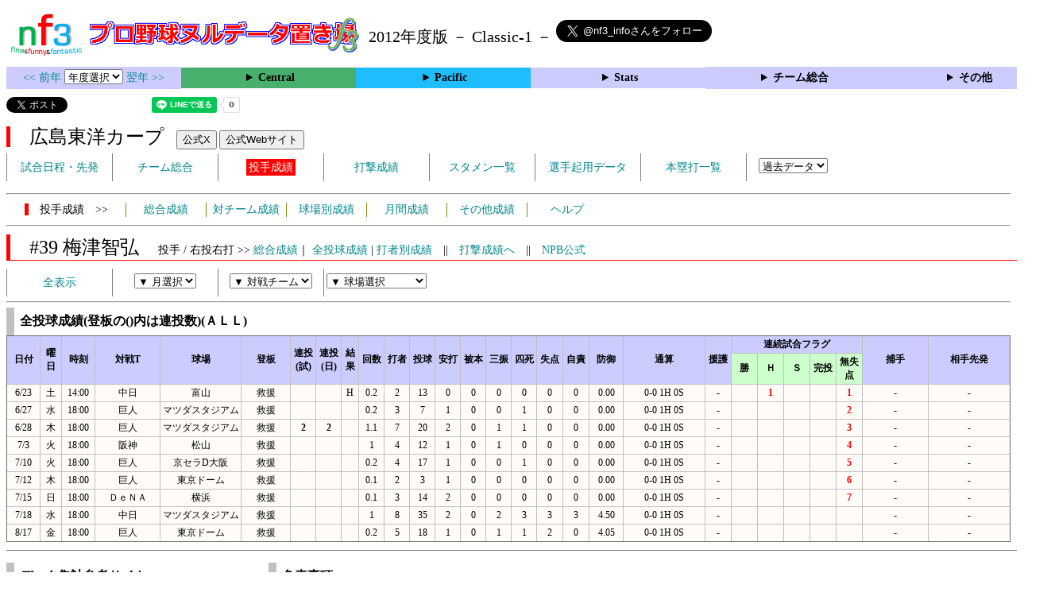

--- FILE ---
content_type: text/html; charset=UTF-8
request_url: https://nf3.sakura.ne.jp/php/stat_disp/stat_disp.php?y=2012&leg=0&pcnum=39&tm=C&mon=0&vst=all
body_size: 25497
content:
<!DOCTYPE html>
<html lang='ja'>
<head>
  <meta http-equiv='content-type' content='text/html; charset=UTF-8'>
  <meta http-equiv='content-style-type' content='text/css; charset=UTF-8'>
  <meta http-equiv='content-script-type' content='text/javascript; charset=UTF-8'>
  <meta name='keywords' content="プロ野球,データ,NPB,セイバーメトリクス">
  <meta name='description' content="日本プロ野球(NPB)に関する様々なデータをまとめたサイトです">
  <base href="https://nf3.sakura.ne.jp/2012/">
  <script type='text/javascript' src='../tree.js'></script>
  <script type='text/javascript' src='../mover.js'></script>
  <script type='text/javascript' src='../tree_t.js'></script>
  <title>プロ野球 ヌルデータ置き場f3 2012年度版広島 - 全投球成績 39 梅津智弘 -</title>
  <link rel='stylesheet' href='../style.css?20210331_01''>
</head>
<body>
<!-- ヘッダー部 -->
<div id="header">
  <div class=headimg>
    <img src="../Img/nf3Logo_v2.png" width=100>
    <a href="./index.html"><img src="../Img/NulDataf3_2024.png" width=350></a>
    <br>
  </div>
  <div class=headimg>
    <span style="font-size:20px;vertical-align:middle"> 2012年度版 － Classic-1 －
<a href="https://twitter.com/nf3_info" class="twitter-follow-button" data-size="large" data-show-screen-name="true" data-lang="ja" data-show-count="false">Follow @nf3_info</a></span>
  </div>
</div>
<section>
<div class='Menubox'>
<div class='MenuCell_Index'><a href="../2011/index.html"><< 前年 </a>
<select name="select" onChange="location.href=value;">
  <option value="">年度選択</option>
  <option value="../index.html">2025年</option>
  <option value="../2024/index.html">2024年</option>
  <option value="../2023/index.html">2023年</option>
  <option value="../2022/index.html">2022年</option>
  <option value="../2021/index.html">2021年</option>
  <option value="../2020/index.html">2020年</option>
  <option value="../2019/index.html">2019年</option>
  <option value="../2018/index.html">2018年</option>
  <option value="../2017/index.html">2017年</option>
  <option value="../2016/index.html">2016年</option>
  <option value="../2015/index.html">2015年</option>
  <option value="../2014/index.html">2014年</option>
  <option value="../2013/index.html">2013年</option>
  <option value="../2012/index.html">2012年</option>
  <option value="../2011/index.html">2011年</option>
  <option value="../2010/index.html">2010年</option>
  <option value="../2009/index.html">2009年</option>
  <option value="../2008/index.html">2008年</option>
  <option value="../2007/index.html">2007年</option>
  <option value="../2006/index.html">2006年</option>
  <option value="../2005/index.html">2005年</option>
</select>
<a href='../2013/index.html'> 翌年 >></a>
</div>
<div class='MenuCell'>
<details>
<summary class='Ce'>Central</summary>
<dl>
  <dt class="D"><a href="../php/stat_disp/stat_disp.php?y=2012&leg=0&mon=0&tm=D&vst=all"><span class="D">中日ドラゴンズ</span></a></dt>
  <dt class="S"><a href="../php/stat_disp/stat_disp.php?y=2012&leg=0&mon=0&tm=S&vst=all"><span class="S">東京ヤクルトスワローズ</span></a></dt>
  <dt class="G"><a href="../php/stat_disp/stat_disp.php?y=2012&leg=0&mon=0&tm=G&vst=all"><span class="G">読売ジャイアンツ</span></a></dt>
  <dt class="T"><a href="../php/stat_disp/stat_disp.php?y=2012&leg=0&mon=0&tm=T&vst=all"><span class="T">阪神タイガース</span></a></dt>
  <dt class="C"><a href="../php/stat_disp/stat_disp.php?y=2012&leg=0&mon=0&tm=C&vst=all"><span class="C">広島東洋カープ</span></a></dt>
  <dt class="DB"><a href="../php/stat_disp/stat_disp.php?y=2012&leg=0&mon=0&tm=DB&vst=all"><span class="DB">横浜ＤｅＮＡベイスターズ</span></a></dt>
</dl>
</details>
</div>
<div class='MenuCell'>
<details>
<summary class='Pa'>Pacific</summary>
<dl>
  <dt class="H"><a href="../php/stat_disp/stat_disp.php?y=2012&leg=1&mon=0&tm=H&vst=all"><span class="H">福岡ソフトバンクホークス</span></a></dt>
  <dt class="F"><a href="../php/stat_disp/stat_disp.php?y=2012&leg=1&mon=0&tm=F&vst=all"><span class="F">北海道日本ハムファイターズ</span></a></dt>
  <dt class="L"><a href="../php/stat_disp/stat_disp.php?y=2012&leg=1&mon=0&tm=L&vst=all"><span class="L">埼玉西武ライオンズ</span></a></dt>
  <dt class="Bs"><a href="../php/stat_disp/stat_disp.php?y=2012&leg=1&mon=0&tm=Bs&vst=all"><span class="Bs">オリックス・バファローズ</span></a></dt>
  <dt class="E"><a href="../php/stat_disp/stat_disp.php?y=2012&leg=1&mon=0&tm=E&vst=all"><span class="E">東北楽天ゴールデンイーグルス</span></a></dt>
  <dt class="M"><a href="../php/stat_disp/stat_disp.php?y=2012&leg=1&mon=0&tm=M&vst=all"><span class="M">千葉ロッテマリーンズ</span></a></dt>
</dl>
</details>
</div>
<div class='MenuCell'>
<details>
<summary class='Index'>Stats</summary>
<dl>
  <dt class="Index"><a href="./Stats/Standing.htm">順位表</a></dt>
  <dt class="Ce"><a href="../php/stat_disp/stat_disp.php?y=2012&leg=0&tm=Sta&fp=0&dn=6&dk=0"><span style="color:#ffffff">セ・打撃成績</a></span></dt>
  <dt class="Ce"><a href="../php/stat_disp/stat_disp.php?y=2012&leg=0&tm=Sta&fp=1&dn=6&dk=0'"><span style="color:#ffffff">セ・投手成績</span></a></dt>
  <dt class="Pa"><a href="../php/stat_disp/stat_disp.php?y=2012&leg=1&tm=Sta&fp=0&dn=6&dk=0"><span style="color:#ffffff">パ・打撃成績</a></span></dt>
  <dt class="Pa"><a href="../php/stat_disp/stat_disp.php?y=2012&leg=1&tm=Sta&fp=1&dn=6&dk=0'"><span style="color:#ffffff">パ・投手成績</span></a></dt>
  <dt class="Index"><a href="../php/stat_disp/stat_disp.php?y=2012&leg=2&tm=Sta&fp=0&dn=6&dk=0">交流戦打撃成績</a></dt>
  <dt class="Index"><a href="../php/stat_disp/stat_disp.php?y=2012&leg=2&tm=Sta&fp=1&dn=6&dk=0">交流戦投手成績</a></dt>
</dl>
</details>
</div>
<div class='MenuCell'>
<details>
<summary class='Index'>チーム総合</summary>
<dl>
  <dt class="Index"><a href="./Stats/team_etc.htm">各種データ</a></dt>
  <dt class="Index"><a href="./Stats/Starter.htm">先発一覧</a></dt>
</dl>
</details>
</div>
<div class='MenuCell'>
<details>
<summary class='Index'>その他</summary>
<dl>
  <dt class="Index"><a href="../php/vsSer.php" target="_blank">打者vs投手検索</a></dt>

</dl>
</details>
</div>
</div>
</section>
<div id="header">
<a href="https://twitter.com/share?ref_src=twsrc%5Etfw" class="twitter-share-button" data-text="プロ野球 ヌルデータ置き場f3 2012年度版広島 - 全投球成績 39 梅津智弘 -" data-url="https://nf3.sakura.ne.jp/php/stat_disp/stat_disp.php?y=2012&leg=0&pcnum=39&tm=C&mon=0&vst=all" data-lang="ja" data-show-count="false">Tweet</a><script async src="https://platform.twitter.com/widgets.js" charset="utf-8"></script>
<iframe src="https://www.facebook.com/plugins/share_button.php?href=https://nf3.sakura.ne.jp/php/stat_disp/stat_disp.php?y=2012&leg=0&pcnum=39&tm=C&mon=0&vst=all&layout=button&size=small&width=100&height=20&appId" width="100" height="20" style="border:none;overflow:hidden" scrolling="no" frameborder="0" allowTransparency="true" allow="encrypted-media"></iframe>
<div class="line-it-button" data-lang="ja" data-type="share-a" data-env="REAL" data-url="https://nf3.sakura.ne.jp/php/stat_disp/stat_disp.php?y=2012&leg=0&pcnum=39&tm=C&mon=0&vst=all" data-color="default" data-size="small" data-count="true" data-ver="3" style="display: none;"></div>
<script src="https://www.line-website.com/social-plugins/js/thirdparty/loader.min.js" async="async" defer="defer"></script>
</div>
<div id="header">  <div class="headimg">
    <span style="font-size:24px" class="C3">　広島東洋カープ</span>　
    <button onclick="window.open('https://x.com/CARP_koho','_blank')">公式X</button> 
    <button onclick="window.open('https://www.carp.co.jp/','_blank')">公式Webサイト</button>
    <div id="tmmenu">
      <ul class="tmmenu_disp">
        <li><a href="../php/stat_disp/stat_disp.php?y=2012&leg=0&mon=4&tm=C&vst=all">試合日程・先発</a></li>
        <li><a href="./Central/C/t/teamdata.htm">チーム総合</a></li>
        <li><a href="../php/stat_disp/stat_disp.php?y=2012&leg=0&tm=C&fp=1&dn=1&dk=0"><span class=C style="padding:3px">投手成績</span></a></li>
        <li><a href="../php/stat_disp/stat_disp.php?y=2012&leg=0&tm=C&fp=0&dn=1&dk=0">打撃成績</a></li>
        <li><a href="../php/stat_disp/stat_disp.php?y=2012&leg=0&mon=4&tm=C&stvst=all">スタメン一覧</a></li>
        <li><a href="./Central/C/t/kiyou.htm">選手起用データ</a></li>
        <li><a href="../php/stat_disp/stat_disp.php?y=2012&leg=0&mon=4&tm=C&hrvst=all">本塁打一覧</a></li>
        <li>　
          <select name="select" onChange="location.href=value;">
          <option value="">過去データ</option>
          <option value="../php/stat_disp/stat_disp.php?y=0&leg=0&tm=C&fp=1&dn=1&dk=0">2025年</option>
          <option value="../php/stat_disp/stat_disp.php?y=2024&leg=0&tm=C&fp=1&dn=1&dk=0">2024年</option>
          <option value="../php/stat_disp/stat_disp.php?y=2023&leg=0&tm=C&fp=1&dn=1&dk=0">2023年</option>
          <option value="../php/stat_disp/stat_disp.php?y=2022&leg=0&tm=C&fp=1&dn=1&dk=0">2022年</option>
          <option value="../php/stat_disp/stat_disp.php?y=2021&leg=0&tm=C&fp=1&dn=1&dk=0">2021年</option>
          <option value="../php/stat_disp/stat_disp.php?y=2020&leg=0&tm=C&fp=1&dn=1&dk=0">2020年</option>
          <option value="../php/stat_disp/stat_disp.php?y=2019&leg=0&tm=C&fp=1&dn=1&dk=0">2019年</option>
          <option value="../php/stat_disp/stat_disp.php?y=2018&leg=0&tm=C&fp=1&dn=1&dk=0">2018年</option>
          <option value="../php/stat_disp/stat_disp.php?y=2017&leg=0&tm=C&fp=1&dn=1&dk=0">2017年</option>
          <option value="../php/stat_disp/stat_disp.php?y=2016&leg=0&tm=C&fp=1&dn=1&dk=0">2016年</option>
          <option value="../php/stat_disp/stat_disp.php?y=2015&leg=0&tm=C&fp=1&dn=1&dk=0">2015年</option>
          <option value="../php/stat_disp/stat_disp.php?y=2014&leg=0&tm=C&fp=1&dn=1&dk=0">2014年</option>
          <option value="../php/stat_disp/stat_disp.php?y=2013&leg=0&tm=C&fp=1&dn=1&dk=0">2013年</option>
          <option value="../php/stat_disp/stat_disp.php?y=2012&leg=0&tm=C&fp=1&dn=1&dk=0">2012年</option>
          <option value="../php/stat_disp/stat_disp.php?y=2011&leg=0&tm=C&fp=1&dn=1&dk=0">2011年</option>
          <option value="../php/stat_disp/stat_disp.php?y=2010&leg=0&tm=C&fp=1&dn=1&dk=0">2010年</option>
          <option value="../php/stat_disp/stat_disp.php?y=2009&leg=0&tm=C&fp=1&dn=1&dk=0">2009年</option>
          <option value="../php/stat_disp/stat_disp.php?y=2008&leg=0&tm=C&fp=1&dn=1&dk=0">2008年</option>
          <option value="../php/stat_disp/stat_disp.php?y=2007&leg=0&tm=C&fp=1&dn=1&dk=0">2007年</option>
          <option value="../php/stat_disp/stat_disp.php?y=2006&leg=0&tm=C&fp=1&dn=1&dk=0">2006年</option>
          <option value="../php/stat_disp/stat_disp.php?y=2005&leg=0&tm=C&fp=1&dn=1&dk=0">2005年</option>
          </select>
        </li>
      </ul>
    </div>
  </div>
</div>
<hr>
<div id="tmmenu">
  <div id="minimenu">
    <div class="mmm"><span class="C3">　投手成績　>></span></div>
    <div class="mms"><a href="../php/stat_disp/stat_disp.php?y=2012&leg=0&tm=C&fp=1&dn=1&dk=0">総合成績</a></div>
    <div class="mms"><a href="Central/C/t/pc_all_data_vsT.htm">対チーム成績</a></div>
    <div class="mms"><a href="Central/C/t/pc_all_data_vsS.htm">球場別成績</a></div>
    <div class="mms"><a href="Central/C/t/pc_all_data_vsM.htm">月間成績</a></div>
    <div class="mms"><a href="Central/C/t/pc_all_data_etc.htm">その他成績</a></div>    <div class="mms"><a href="https://nf3.sakura.ne.jp/Help/Help_pc.htm" target=_blank>ヘルプ</a></div>
  </div>
</div>
<hr>
<div id="header_p">
  <div class="C2">
    <span style="font-size:24px">　#39 梅津智弘　</span><span style="font-size:14px">投手 / 右投右打 >> <a href="./Central/C/p/39_stat.htm">総合成績</a>｜ <a href="../php/stat_disp/stat_disp.php?y=2012&leg=0&pcnum=39&tm=C&mon=0&vst=all">全投球成績</a> | <a href="./Central/C/p/39_stat_vsB.htm">打者別成績</a>　||　<a href="./Central/C/f/39_stat.htm">打撃成績へ</a>　||　<a href="https://npb.jp/bis/players/81185110.html" target=_blank>NPB公式</a></span>
  </div>
</div>
<div id="tmmenu">
  <ul class="tmmenu_disp">
    <li>
      <a href="../php/stat_disp/stat_disp.php?y=2012&leg=0&pcnum=39&tm=C&mon=0&vst=all">全表示</a>
    </li>
    <li>
      <select name="select" onChange="location.href=value;">
        <option value="">▼ 月選択</option>
        <option value="../php/stat_disp/stat_disp.php?y=2012&leg=0&pcnum=39&tm=C&mon=4&vst=all">3・4月</option>
        <option value="../php/stat_disp/stat_disp.php?y=2012&leg=0&pcnum=39&tm=C&mon=5&vst=all">5月</option>
        <option value="../php/stat_disp/stat_disp.php?y=2012&leg=0&pcnum=39&tm=C&mon=6&vst=all">6月</option>
        <option value="../php/stat_disp/stat_disp.php?y=2012&leg=0&pcnum=39&tm=C&mon=7&vst=all">7月</option>
        <option value="../php/stat_disp/stat_disp.php?y=2012&leg=0&pcnum=39&tm=C&mon=8&vst=all">8月</option>
        <option value="../php/stat_disp/stat_disp.php?y=2012&leg=0&pcnum=39&tm=C&mon=9&vst=all">9月</option>
        <option value="../php/stat_disp/stat_disp.php?y=2012&leg=0&pcnum=39&tm=C&mon=10&vst=all">10・11月</option>
      </select>
    </li>
    <li>
      <select name="select" onChange="location.href=value;">
        <option value="">▼ 対戦チーム</option>
        <option value="../php/stat_disp/stat_disp.php?y=2012&leg=0&pcnum=39&tm=C&mon=0&vst=C">広島</option>
        <option value="../php/stat_disp/stat_disp.php?y=2012&leg=0&pcnum=39&tm=C&mon=0&vst=D">中日</option>
        <option value="../php/stat_disp/stat_disp.php?y=2012&leg=0&pcnum=39&tm=C&mon=0&vst=G">巨人</option>
        <option value="../php/stat_disp/stat_disp.php?y=2012&leg=0&pcnum=39&tm=C&mon=0&vst=T">阪神</option>
        <option value="../php/stat_disp/stat_disp.php?y=2012&leg=0&pcnum=39&tm=C&mon=0&vst=S">ヤクルト</option>
        <option value="../php/stat_disp/stat_disp.php?y=2012&leg=0&pcnum=39&tm=C&mon=0&vst=DB">ＤｅＮＡ</option>
        <option value="../php/stat_disp/stat_disp.php?y=2012&leg=0&pcnum=39&tm=C&mon=0&vst=Bs">オリックス</option>
        <option value="../php/stat_disp/stat_disp.php?y=2012&leg=0&pcnum=39&tm=C&mon=0&vst=E">楽天</option>
        <option value="../php/stat_disp/stat_disp.php?y=2012&leg=0&pcnum=39&tm=C&mon=0&vst=F">日本ハム</option>
        <option value="../php/stat_disp/stat_disp.php?y=2012&leg=0&pcnum=39&tm=C&mon=0&vst=H">ソフトバンク</option>
        <option value="../php/stat_disp/stat_disp.php?y=2012&leg=0&pcnum=39&tm=C&mon=0&vst=L">西武</option>
        <option value="../php/stat_disp/stat_disp.php?y=2012&leg=0&pcnum=39&tm=C&mon=0&vst=M">ロッテ</option>
      </select>
    </li>
    <li>
      <select name="select" onChange="location.href=value;">
        <option value="">▼ 球場選択</option>
        <option value="../php/stat_disp/stat_disp.php?y=2012&leg=0&pcnum=39&tm=C&mon=0&vsst=C">マツダスタジアム</option>
        <option value="../php/stat_disp/stat_disp.php?y=2012&leg=0&pcnum=39&tm=C&mon=0&vsst=D">ナゴヤドーム</option>
        <option value="../php/stat_disp/stat_disp.php?y=2012&leg=0&pcnum=39&tm=C&mon=0&vsst=G">東京ドーム</option>
        <option value="../php/stat_disp/stat_disp.php?y=2012&leg=0&pcnum=39&tm=C&mon=0&vsst=T">甲子園</option>
        <option value="../php/stat_disp/stat_disp.php?y=2012&leg=0&pcnum=39&tm=C&mon=0&vsst=S">神宮</option>
        <option value="../php/stat_disp/stat_disp.php?y=2012&leg=0&pcnum=39&tm=C&mon=0&vsst=DB">横浜</option>
        <option value="../php/stat_disp/stat_disp.php?y=2012&leg=0&pcnum=39&tm=C&mon=0&vsst=Bs">京セラD大阪</option>
        <option value="../php/stat_disp/stat_disp.php?y=2012&leg=0&pcnum=39&tm=C&mon=0&vsst=Bs2">ほっと神戸</option>
        <option value="../php/stat_disp/stat_disp.php?y=2012&leg=0&pcnum=39&tm=C&mon=0&vsst=E">Kスタ宮城</option>
        <option value="../php/stat_disp/stat_disp.php?y=2012&leg=0&pcnum=39&tm=C&mon=0&vsst=F">札幌ドーム</option>
        <option value="../php/stat_disp/stat_disp.php?y=2012&leg=0&pcnum=39&tm=C&mon=0&vsst=H">ヤフードーム</option>
        <option value="../php/stat_disp/stat_disp.php?y=2012&leg=0&pcnum=39&tm=C&mon=0&vsst=L">西武ドーム</option>
        <option value="../php/stat_disp/stat_disp.php?y=2012&leg=0&pcnum=39&tm=C&mon=0&vsst=M">QVCマリン</option>
        <option value="../php/stat_disp/stat_disp.php?y=2012&leg=0&pcnum=39&tm=C&mon=0&vsst=Etc">その他</option>
      </select>
    </li>
  </ul>
</div>
<hr>
<div id="dmain_f">
  <table class="Base" border=1>
    <caption>
    <div class="Title">全投球成績(登板の()内は連投数)(ＡＬＬ)</div>
    </caption>
    <tr class="Index">
      <th width=40 rowspan=2 nowrap>日付</th>
      <th width=25 rowspan=2 nowrap>曜日</th>
      <th width=40 rowspan=2 nowrap>時刻</th>
      <th width=80 rowspan=2 nowrap>対戦T</th>
      <th width=100 rowspan=2 nowrap>球場</th>
      <th width=60 rowspan=2 nowrap>登板</th>
      <th width=30 rowspan=2 nowrap>連投<br>(試)</th>
      <th width=30 rowspan=2 nowrap>連投<br>(日)</th>
      <th width=20 rowspan=2 nowrap>結果</th>
      <th width=30 rowspan=2 nowrap>回数</th>
      <th width=30 rowspan=2 nowrap>打者</th>
      <th width=30 rowspan=2 nowrap>投球</th>
      <th width=30 rowspan=2 nowrap>安打</th>
      <th width=30 rowspan=2 nowrap>被本</th>
      <th width=30 rowspan=2 nowrap>三振</th>
      <th width=30 rowspan=2 nowrap>四死</th>
      <th width=30 rowspan=2 nowrap>失点</th>
      <th width=30 rowspan=2 nowrap>自責</th>
      <th width=40 rowspan=2 nowrap>防御</th>
      <th width=100 rowspan=2 nowrap>通算</th>
      <th width=30 rowspan=2 nowrap>援護</th>
      <th colspan=5>連続試合フラグ</th>
      <th width=80 rowspan=2 nowrap>捕手</th>
      <th width=100 rowspan=2 nowrap>相手先発</th>
    </tr>
    <tr class="Index2">
      <th width=30 nowrap>勝</th>
      <th width=30 nowrap>Ｈ</th>
      <th width=30 nowrap>Ｓ</th>
      <th width=30 nowrap>完投</th>
      <th width=30 nowrap>無失点</th>
    </tr>
    <tr onmouseover="M_over(this)" onmouseout="M_out(this)" onClick="M_click(this)">
      <td>6/23</td>
      <td>土</td>
      <td>14:00</td>
      <td>中日</td>
      <td>富山</td>
      <td>救援</td>
      <td></td>
      <td></td>
      <td>H</td>
      <td>0.2</td>
      <td>2</td>
      <td>13</td>
      <td>0</td>
      <td>0</td>
      <td>0</td>
      <td>0</td>
      <td>0</td>
      <td>0</td>
      <td>0.00</td>
      <td>0-0 1H 0S</td>
      <td>-</td>
      <td></td>
      <td><span class="HR">1</span></td>
      <td></td>
      <td></td>
      <td><span class="HR">1</span></td>
      <td>-</td>
      <td>-</td>
    </tr>
    <tr onmouseover="M_over(this)" onmouseout="M_out(this)" onClick="M_click(this)">
      <td>6/27</td>
      <td>水</td>
      <td>18:00</td>
      <td>巨人</td>
      <td>マツダスタジアム</td>
      <td>救援</td>
      <td></td>
      <td></td>
      <td></td>
      <td>0.2</td>
      <td>3</td>
      <td>7</td>
      <td>1</td>
      <td>0</td>
      <td>0</td>
      <td>1</td>
      <td>0</td>
      <td>0</td>
      <td>0.00</td>
      <td>0-0 1H 0S</td>
      <td>-</td>
      <td></td>
      <td></td>
      <td></td>
      <td></td>
      <td><span class="HR">2</span></td>
      <td>-</td>
      <td>-</td>
    </tr>
    <tr onmouseover="M_over(this)" onmouseout="M_out(this)" onClick="M_click(this)">
      <td>6/28</td>
      <td>木</td>
      <td>18:00</td>
      <td>巨人</td>
      <td>マツダスタジアム</td>
      <td>救援</td>
      <td><span style="font-weight:bold">2</span></td>
      <td><span style="font-weight:bold">2</span></td>
      <td></td>
      <td>1.1</td>
      <td>7</td>
      <td>20</td>
      <td>2</td>
      <td>0</td>
      <td>1</td>
      <td>1</td>
      <td>0</td>
      <td>0</td>
      <td>0.00</td>
      <td>0-0 1H 0S</td>
      <td>-</td>
      <td></td>
      <td></td>
      <td></td>
      <td></td>
      <td><span class="HR">3</span></td>
      <td>-</td>
      <td>-</td>
    </tr>
    <tr onmouseover="M_over(this)" onmouseout="M_out(this)" onClick="M_click(this)">
      <td>7/3</td>
      <td>火</td>
      <td>18:00</td>
      <td>阪神</td>
      <td>松山</td>
      <td>救援</td>
      <td></td>
      <td></td>
      <td></td>
      <td>1</td>
      <td>4</td>
      <td>12</td>
      <td>1</td>
      <td>0</td>
      <td>1</td>
      <td>0</td>
      <td>0</td>
      <td>0</td>
      <td>0.00</td>
      <td>0-0 1H 0S</td>
      <td>-</td>
      <td></td>
      <td></td>
      <td></td>
      <td></td>
      <td><span class="HR">4</span></td>
      <td>-</td>
      <td>-</td>
    </tr>
    <tr onmouseover="M_over(this)" onmouseout="M_out(this)" onClick="M_click(this)">
      <td>7/10</td>
      <td>火</td>
      <td>18:00</td>
      <td>巨人</td>
      <td>京セラD大阪</td>
      <td>救援</td>
      <td></td>
      <td></td>
      <td></td>
      <td>0.2</td>
      <td>4</td>
      <td>17</td>
      <td>1</td>
      <td>0</td>
      <td>0</td>
      <td>1</td>
      <td>0</td>
      <td>0</td>
      <td>0.00</td>
      <td>0-0 1H 0S</td>
      <td>-</td>
      <td></td>
      <td></td>
      <td></td>
      <td></td>
      <td><span class="HR">5</span></td>
      <td>-</td>
      <td>-</td>
    </tr>
    <tr onmouseover="M_over(this)" onmouseout="M_out(this)" onClick="M_click(this)">
      <td>7/12</td>
      <td>木</td>
      <td>18:00</td>
      <td>巨人</td>
      <td>東京ドーム</td>
      <td>救援</td>
      <td></td>
      <td></td>
      <td></td>
      <td>0.1</td>
      <td>2</td>
      <td>3</td>
      <td>1</td>
      <td>0</td>
      <td>0</td>
      <td>0</td>
      <td>0</td>
      <td>0</td>
      <td>0.00</td>
      <td>0-0 1H 0S</td>
      <td>-</td>
      <td></td>
      <td></td>
      <td></td>
      <td></td>
      <td><span class="HR">6</span></td>
      <td>-</td>
      <td>-</td>
    </tr>
    <tr onmouseover="M_over(this)" onmouseout="M_out(this)" onClick="M_click(this)">
      <td>7/15</td>
      <td>日</td>
      <td>18:00</td>
      <td>ＤｅＮＡ</td>
      <td>横浜</td>
      <td>救援</td>
      <td></td>
      <td></td>
      <td></td>
      <td>0.1</td>
      <td>3</td>
      <td>14</td>
      <td>2</td>
      <td>0</td>
      <td>0</td>
      <td>0</td>
      <td>0</td>
      <td>0</td>
      <td>0.00</td>
      <td>0-0 1H 0S</td>
      <td>-</td>
      <td></td>
      <td></td>
      <td></td>
      <td></td>
      <td><span class="HR">7</span></td>
      <td>-</td>
      <td>-</td>
    </tr>
    <tr onmouseover="M_over(this)" onmouseout="M_out(this)" onClick="M_click(this)">
      <td>7/18</td>
      <td>水</td>
      <td>18:00</td>
      <td>中日</td>
      <td>マツダスタジアム</td>
      <td>救援</td>
      <td></td>
      <td></td>
      <td></td>
      <td>1</td>
      <td>8</td>
      <td>35</td>
      <td>2</td>
      <td>0</td>
      <td>2</td>
      <td>3</td>
      <td>3</td>
      <td>3</td>
      <td>4.50</td>
      <td>0-0 1H 0S</td>
      <td>-</td>
      <td></td>
      <td></td>
      <td></td>
      <td></td>
      <td></td>
      <td>-</td>
      <td>-</td>
    </tr>
    <tr onmouseover="M_over(this)" onmouseout="M_out(this)" onClick="M_click(this)">
      <td>8/17</td>
      <td>金</td>
      <td>18:00</td>
      <td>巨人</td>
      <td>東京ドーム</td>
      <td>救援</td>
      <td></td>
      <td></td>
      <td></td>
      <td>0.2</td>
      <td>5</td>
      <td>18</td>
      <td>1</td>
      <td>0</td>
      <td>1</td>
      <td>1</td>
      <td>2</td>
      <td>0</td>
      <td>4.05</td>
      <td>0-0 1H 0S</td>
      <td>-</td>
      <td></td>
      <td></td>
      <td></td>
      <td></td>
      <td></td>
      <td>-</td>
      <td>-</td>
    </tr>
  </table>
</div>
<!-- フッター表示部 -->
<div id="footer">
  <div class="footleft">
    <br>
    <div class="Title">データ集計参考サイト</div>
    <a href='https://baseball.yahoo.co.jp/npb/' target='_blank'>Yahoo!スポーツ プロ野球</a><br>
    <a href='https://www.nikkansports.com/baseball/professional/top-professional.html' target='_blank'>nikkansports.com</a><br>
    <a href='https://www.sponichi.co.jp/baseball/npb/index.html' target='_blank'>スポニチ Annex</a><br>
    <a href='https://npb.jp/index.html' target='_blank'>NPB.jp</a><br>
    <a href='http://www.din.or.jp/~nakatomi/meikan/index.html' target='_blank'>プロ野球データ管理室 選手名鑑</a><br>
  </div>
  <div class="footright">
    <br>
    <div class="Title">免責事項</div>
このサイトは えるてん ( <a href="https://x.com/nf3_info" target='_blank'>@nf3_Info</a> ) が各参考サイト様より集計したデータを独自に再計算し提示しているサイトです。<br>
基本的な正誤確認は行っておりますが、このサイトにより生じた損害に付きましては一切責任を負いません。<br>
自己責任でご使用頂くようお願い申し上げます。<br>
    </div>
  </div>
</div>
</body>
</html>
